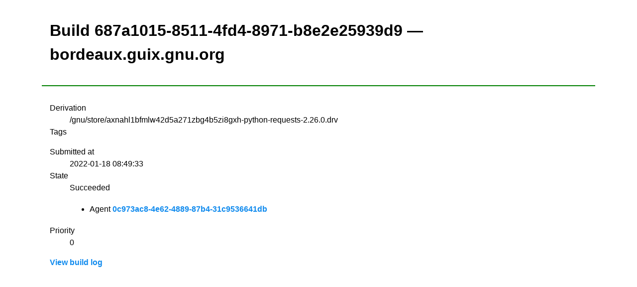

--- FILE ---
content_type: text/html;charset=utf-8
request_url: https://bordeaux.guix.gnu.org/build/687a1015-8511-4fd4-8971-b8e2e25939d9
body_size: 1769
content:
<!DOCTYPE html><html lang="en"><head><title>Build 687a1015-8511-4fd4-8971-b8e2e25939d9 &mdash; bordeaux.guix.gnu.org &mdash; Build farm</title><meta http-equiv="Content-Type" content="text/html; charset=UTF-8" /><meta name="viewport" content="width=device-width, initial-scale=1" /><link rel="stylesheet" media="screen" type="text/css" href="/assets/css/mvp.css" /><style>

:root {
  --justify-important: left;
  --justify-normal: center;
  --line-height: 1.5;
}

table td,
table th,
table tr {
    text-align: center;
}

header, main {
    padding: 1rem;
}

header {
    border-bottom: 2px solid green;
}

.monospace {
    font-family: monospace;
    font-size: 16px;
}

@media (min-width: 700px) {
  .large-screen-float-right {
    float: right;
  }
}

.derivation {
  display: block;
  font-family: monospace;
  font-size: 16px;
}

@keyframes scale-move {
    0%   { transform: scale(0.9,0); }
    100% { transform: scale(1,1); }
}

.submitted-build {
  animation: scale-move 0.8s;
}

.tag {
  display: inline-block;
  border-radius: 10px;
  background: var(--color-bg-secondary);
  padding: 0.25em 0.4em;
  margin-right: 0.25rem;

  font-family: monospace;
  font-size: 14px;
}

</style></head><body><header><h1>Build 687a1015-8511-4fd4-8971-b8e2e25939d9 &mdash; bordeaux.guix.gnu.org</h1></header><main><dl><dt>Derivation</dt><dd>/gnu/store/axnahl1bfmlw42d5a271zbg4b5zi8gxh-python-requests-2.26.0.drv</dd><dt>Tags</dt><dd><ul></ul></dd><dt>Submitted at</dt><dd>2022-01-18 08:49:33</dd><dt>State</dt><dd>Succeeded<ul><li>Agent <a href="/agent/0c973ac8-4e62-4889-87b4-31c9536641db">0c973ac8-4e62-4889-87b4-31c9536641db</a></li></ul></dd><dt>Priority</dt><dd>0</dd></dl><a href="/build/687a1015-8511-4fd4-8971-b8e2e25939d9/log">View build log</a></main></body></html>